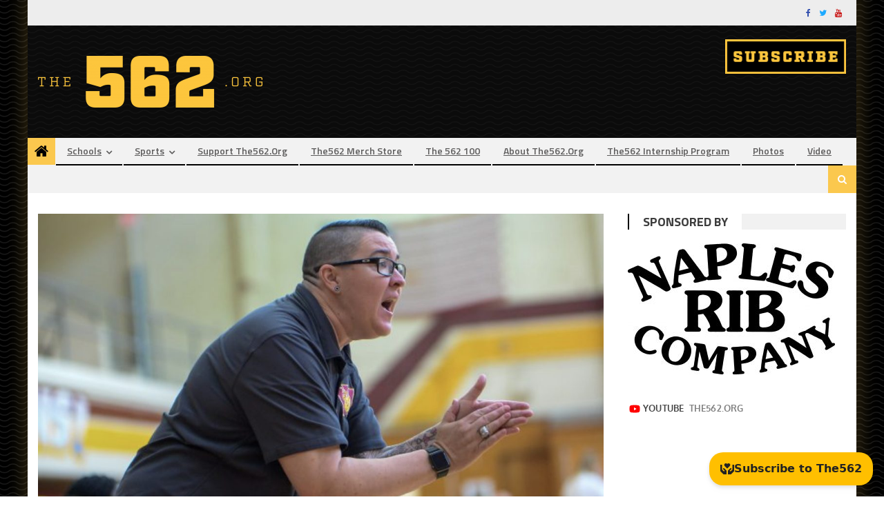

--- FILE ---
content_type: text/html; charset=utf-8
request_url: https://www.google.com/recaptcha/api2/anchor?ar=1&k=6LfHrSkUAAAAAPnKk5cT6JuKlKPzbwyTYuO8--Vr&co=aHR0cHM6Ly93d3cudGhlNTYyLm9yZzo0NDM.&hl=en&v=PoyoqOPhxBO7pBk68S4YbpHZ&size=invisible&anchor-ms=20000&execute-ms=30000&cb=h98c8sfm9eqk
body_size: 49485
content:
<!DOCTYPE HTML><html dir="ltr" lang="en"><head><meta http-equiv="Content-Type" content="text/html; charset=UTF-8">
<meta http-equiv="X-UA-Compatible" content="IE=edge">
<title>reCAPTCHA</title>
<style type="text/css">
/* cyrillic-ext */
@font-face {
  font-family: 'Roboto';
  font-style: normal;
  font-weight: 400;
  font-stretch: 100%;
  src: url(//fonts.gstatic.com/s/roboto/v48/KFO7CnqEu92Fr1ME7kSn66aGLdTylUAMa3GUBHMdazTgWw.woff2) format('woff2');
  unicode-range: U+0460-052F, U+1C80-1C8A, U+20B4, U+2DE0-2DFF, U+A640-A69F, U+FE2E-FE2F;
}
/* cyrillic */
@font-face {
  font-family: 'Roboto';
  font-style: normal;
  font-weight: 400;
  font-stretch: 100%;
  src: url(//fonts.gstatic.com/s/roboto/v48/KFO7CnqEu92Fr1ME7kSn66aGLdTylUAMa3iUBHMdazTgWw.woff2) format('woff2');
  unicode-range: U+0301, U+0400-045F, U+0490-0491, U+04B0-04B1, U+2116;
}
/* greek-ext */
@font-face {
  font-family: 'Roboto';
  font-style: normal;
  font-weight: 400;
  font-stretch: 100%;
  src: url(//fonts.gstatic.com/s/roboto/v48/KFO7CnqEu92Fr1ME7kSn66aGLdTylUAMa3CUBHMdazTgWw.woff2) format('woff2');
  unicode-range: U+1F00-1FFF;
}
/* greek */
@font-face {
  font-family: 'Roboto';
  font-style: normal;
  font-weight: 400;
  font-stretch: 100%;
  src: url(//fonts.gstatic.com/s/roboto/v48/KFO7CnqEu92Fr1ME7kSn66aGLdTylUAMa3-UBHMdazTgWw.woff2) format('woff2');
  unicode-range: U+0370-0377, U+037A-037F, U+0384-038A, U+038C, U+038E-03A1, U+03A3-03FF;
}
/* math */
@font-face {
  font-family: 'Roboto';
  font-style: normal;
  font-weight: 400;
  font-stretch: 100%;
  src: url(//fonts.gstatic.com/s/roboto/v48/KFO7CnqEu92Fr1ME7kSn66aGLdTylUAMawCUBHMdazTgWw.woff2) format('woff2');
  unicode-range: U+0302-0303, U+0305, U+0307-0308, U+0310, U+0312, U+0315, U+031A, U+0326-0327, U+032C, U+032F-0330, U+0332-0333, U+0338, U+033A, U+0346, U+034D, U+0391-03A1, U+03A3-03A9, U+03B1-03C9, U+03D1, U+03D5-03D6, U+03F0-03F1, U+03F4-03F5, U+2016-2017, U+2034-2038, U+203C, U+2040, U+2043, U+2047, U+2050, U+2057, U+205F, U+2070-2071, U+2074-208E, U+2090-209C, U+20D0-20DC, U+20E1, U+20E5-20EF, U+2100-2112, U+2114-2115, U+2117-2121, U+2123-214F, U+2190, U+2192, U+2194-21AE, U+21B0-21E5, U+21F1-21F2, U+21F4-2211, U+2213-2214, U+2216-22FF, U+2308-230B, U+2310, U+2319, U+231C-2321, U+2336-237A, U+237C, U+2395, U+239B-23B7, U+23D0, U+23DC-23E1, U+2474-2475, U+25AF, U+25B3, U+25B7, U+25BD, U+25C1, U+25CA, U+25CC, U+25FB, U+266D-266F, U+27C0-27FF, U+2900-2AFF, U+2B0E-2B11, U+2B30-2B4C, U+2BFE, U+3030, U+FF5B, U+FF5D, U+1D400-1D7FF, U+1EE00-1EEFF;
}
/* symbols */
@font-face {
  font-family: 'Roboto';
  font-style: normal;
  font-weight: 400;
  font-stretch: 100%;
  src: url(//fonts.gstatic.com/s/roboto/v48/KFO7CnqEu92Fr1ME7kSn66aGLdTylUAMaxKUBHMdazTgWw.woff2) format('woff2');
  unicode-range: U+0001-000C, U+000E-001F, U+007F-009F, U+20DD-20E0, U+20E2-20E4, U+2150-218F, U+2190, U+2192, U+2194-2199, U+21AF, U+21E6-21F0, U+21F3, U+2218-2219, U+2299, U+22C4-22C6, U+2300-243F, U+2440-244A, U+2460-24FF, U+25A0-27BF, U+2800-28FF, U+2921-2922, U+2981, U+29BF, U+29EB, U+2B00-2BFF, U+4DC0-4DFF, U+FFF9-FFFB, U+10140-1018E, U+10190-1019C, U+101A0, U+101D0-101FD, U+102E0-102FB, U+10E60-10E7E, U+1D2C0-1D2D3, U+1D2E0-1D37F, U+1F000-1F0FF, U+1F100-1F1AD, U+1F1E6-1F1FF, U+1F30D-1F30F, U+1F315, U+1F31C, U+1F31E, U+1F320-1F32C, U+1F336, U+1F378, U+1F37D, U+1F382, U+1F393-1F39F, U+1F3A7-1F3A8, U+1F3AC-1F3AF, U+1F3C2, U+1F3C4-1F3C6, U+1F3CA-1F3CE, U+1F3D4-1F3E0, U+1F3ED, U+1F3F1-1F3F3, U+1F3F5-1F3F7, U+1F408, U+1F415, U+1F41F, U+1F426, U+1F43F, U+1F441-1F442, U+1F444, U+1F446-1F449, U+1F44C-1F44E, U+1F453, U+1F46A, U+1F47D, U+1F4A3, U+1F4B0, U+1F4B3, U+1F4B9, U+1F4BB, U+1F4BF, U+1F4C8-1F4CB, U+1F4D6, U+1F4DA, U+1F4DF, U+1F4E3-1F4E6, U+1F4EA-1F4ED, U+1F4F7, U+1F4F9-1F4FB, U+1F4FD-1F4FE, U+1F503, U+1F507-1F50B, U+1F50D, U+1F512-1F513, U+1F53E-1F54A, U+1F54F-1F5FA, U+1F610, U+1F650-1F67F, U+1F687, U+1F68D, U+1F691, U+1F694, U+1F698, U+1F6AD, U+1F6B2, U+1F6B9-1F6BA, U+1F6BC, U+1F6C6-1F6CF, U+1F6D3-1F6D7, U+1F6E0-1F6EA, U+1F6F0-1F6F3, U+1F6F7-1F6FC, U+1F700-1F7FF, U+1F800-1F80B, U+1F810-1F847, U+1F850-1F859, U+1F860-1F887, U+1F890-1F8AD, U+1F8B0-1F8BB, U+1F8C0-1F8C1, U+1F900-1F90B, U+1F93B, U+1F946, U+1F984, U+1F996, U+1F9E9, U+1FA00-1FA6F, U+1FA70-1FA7C, U+1FA80-1FA89, U+1FA8F-1FAC6, U+1FACE-1FADC, U+1FADF-1FAE9, U+1FAF0-1FAF8, U+1FB00-1FBFF;
}
/* vietnamese */
@font-face {
  font-family: 'Roboto';
  font-style: normal;
  font-weight: 400;
  font-stretch: 100%;
  src: url(//fonts.gstatic.com/s/roboto/v48/KFO7CnqEu92Fr1ME7kSn66aGLdTylUAMa3OUBHMdazTgWw.woff2) format('woff2');
  unicode-range: U+0102-0103, U+0110-0111, U+0128-0129, U+0168-0169, U+01A0-01A1, U+01AF-01B0, U+0300-0301, U+0303-0304, U+0308-0309, U+0323, U+0329, U+1EA0-1EF9, U+20AB;
}
/* latin-ext */
@font-face {
  font-family: 'Roboto';
  font-style: normal;
  font-weight: 400;
  font-stretch: 100%;
  src: url(//fonts.gstatic.com/s/roboto/v48/KFO7CnqEu92Fr1ME7kSn66aGLdTylUAMa3KUBHMdazTgWw.woff2) format('woff2');
  unicode-range: U+0100-02BA, U+02BD-02C5, U+02C7-02CC, U+02CE-02D7, U+02DD-02FF, U+0304, U+0308, U+0329, U+1D00-1DBF, U+1E00-1E9F, U+1EF2-1EFF, U+2020, U+20A0-20AB, U+20AD-20C0, U+2113, U+2C60-2C7F, U+A720-A7FF;
}
/* latin */
@font-face {
  font-family: 'Roboto';
  font-style: normal;
  font-weight: 400;
  font-stretch: 100%;
  src: url(//fonts.gstatic.com/s/roboto/v48/KFO7CnqEu92Fr1ME7kSn66aGLdTylUAMa3yUBHMdazQ.woff2) format('woff2');
  unicode-range: U+0000-00FF, U+0131, U+0152-0153, U+02BB-02BC, U+02C6, U+02DA, U+02DC, U+0304, U+0308, U+0329, U+2000-206F, U+20AC, U+2122, U+2191, U+2193, U+2212, U+2215, U+FEFF, U+FFFD;
}
/* cyrillic-ext */
@font-face {
  font-family: 'Roboto';
  font-style: normal;
  font-weight: 500;
  font-stretch: 100%;
  src: url(//fonts.gstatic.com/s/roboto/v48/KFO7CnqEu92Fr1ME7kSn66aGLdTylUAMa3GUBHMdazTgWw.woff2) format('woff2');
  unicode-range: U+0460-052F, U+1C80-1C8A, U+20B4, U+2DE0-2DFF, U+A640-A69F, U+FE2E-FE2F;
}
/* cyrillic */
@font-face {
  font-family: 'Roboto';
  font-style: normal;
  font-weight: 500;
  font-stretch: 100%;
  src: url(//fonts.gstatic.com/s/roboto/v48/KFO7CnqEu92Fr1ME7kSn66aGLdTylUAMa3iUBHMdazTgWw.woff2) format('woff2');
  unicode-range: U+0301, U+0400-045F, U+0490-0491, U+04B0-04B1, U+2116;
}
/* greek-ext */
@font-face {
  font-family: 'Roboto';
  font-style: normal;
  font-weight: 500;
  font-stretch: 100%;
  src: url(//fonts.gstatic.com/s/roboto/v48/KFO7CnqEu92Fr1ME7kSn66aGLdTylUAMa3CUBHMdazTgWw.woff2) format('woff2');
  unicode-range: U+1F00-1FFF;
}
/* greek */
@font-face {
  font-family: 'Roboto';
  font-style: normal;
  font-weight: 500;
  font-stretch: 100%;
  src: url(//fonts.gstatic.com/s/roboto/v48/KFO7CnqEu92Fr1ME7kSn66aGLdTylUAMa3-UBHMdazTgWw.woff2) format('woff2');
  unicode-range: U+0370-0377, U+037A-037F, U+0384-038A, U+038C, U+038E-03A1, U+03A3-03FF;
}
/* math */
@font-face {
  font-family: 'Roboto';
  font-style: normal;
  font-weight: 500;
  font-stretch: 100%;
  src: url(//fonts.gstatic.com/s/roboto/v48/KFO7CnqEu92Fr1ME7kSn66aGLdTylUAMawCUBHMdazTgWw.woff2) format('woff2');
  unicode-range: U+0302-0303, U+0305, U+0307-0308, U+0310, U+0312, U+0315, U+031A, U+0326-0327, U+032C, U+032F-0330, U+0332-0333, U+0338, U+033A, U+0346, U+034D, U+0391-03A1, U+03A3-03A9, U+03B1-03C9, U+03D1, U+03D5-03D6, U+03F0-03F1, U+03F4-03F5, U+2016-2017, U+2034-2038, U+203C, U+2040, U+2043, U+2047, U+2050, U+2057, U+205F, U+2070-2071, U+2074-208E, U+2090-209C, U+20D0-20DC, U+20E1, U+20E5-20EF, U+2100-2112, U+2114-2115, U+2117-2121, U+2123-214F, U+2190, U+2192, U+2194-21AE, U+21B0-21E5, U+21F1-21F2, U+21F4-2211, U+2213-2214, U+2216-22FF, U+2308-230B, U+2310, U+2319, U+231C-2321, U+2336-237A, U+237C, U+2395, U+239B-23B7, U+23D0, U+23DC-23E1, U+2474-2475, U+25AF, U+25B3, U+25B7, U+25BD, U+25C1, U+25CA, U+25CC, U+25FB, U+266D-266F, U+27C0-27FF, U+2900-2AFF, U+2B0E-2B11, U+2B30-2B4C, U+2BFE, U+3030, U+FF5B, U+FF5D, U+1D400-1D7FF, U+1EE00-1EEFF;
}
/* symbols */
@font-face {
  font-family: 'Roboto';
  font-style: normal;
  font-weight: 500;
  font-stretch: 100%;
  src: url(//fonts.gstatic.com/s/roboto/v48/KFO7CnqEu92Fr1ME7kSn66aGLdTylUAMaxKUBHMdazTgWw.woff2) format('woff2');
  unicode-range: U+0001-000C, U+000E-001F, U+007F-009F, U+20DD-20E0, U+20E2-20E4, U+2150-218F, U+2190, U+2192, U+2194-2199, U+21AF, U+21E6-21F0, U+21F3, U+2218-2219, U+2299, U+22C4-22C6, U+2300-243F, U+2440-244A, U+2460-24FF, U+25A0-27BF, U+2800-28FF, U+2921-2922, U+2981, U+29BF, U+29EB, U+2B00-2BFF, U+4DC0-4DFF, U+FFF9-FFFB, U+10140-1018E, U+10190-1019C, U+101A0, U+101D0-101FD, U+102E0-102FB, U+10E60-10E7E, U+1D2C0-1D2D3, U+1D2E0-1D37F, U+1F000-1F0FF, U+1F100-1F1AD, U+1F1E6-1F1FF, U+1F30D-1F30F, U+1F315, U+1F31C, U+1F31E, U+1F320-1F32C, U+1F336, U+1F378, U+1F37D, U+1F382, U+1F393-1F39F, U+1F3A7-1F3A8, U+1F3AC-1F3AF, U+1F3C2, U+1F3C4-1F3C6, U+1F3CA-1F3CE, U+1F3D4-1F3E0, U+1F3ED, U+1F3F1-1F3F3, U+1F3F5-1F3F7, U+1F408, U+1F415, U+1F41F, U+1F426, U+1F43F, U+1F441-1F442, U+1F444, U+1F446-1F449, U+1F44C-1F44E, U+1F453, U+1F46A, U+1F47D, U+1F4A3, U+1F4B0, U+1F4B3, U+1F4B9, U+1F4BB, U+1F4BF, U+1F4C8-1F4CB, U+1F4D6, U+1F4DA, U+1F4DF, U+1F4E3-1F4E6, U+1F4EA-1F4ED, U+1F4F7, U+1F4F9-1F4FB, U+1F4FD-1F4FE, U+1F503, U+1F507-1F50B, U+1F50D, U+1F512-1F513, U+1F53E-1F54A, U+1F54F-1F5FA, U+1F610, U+1F650-1F67F, U+1F687, U+1F68D, U+1F691, U+1F694, U+1F698, U+1F6AD, U+1F6B2, U+1F6B9-1F6BA, U+1F6BC, U+1F6C6-1F6CF, U+1F6D3-1F6D7, U+1F6E0-1F6EA, U+1F6F0-1F6F3, U+1F6F7-1F6FC, U+1F700-1F7FF, U+1F800-1F80B, U+1F810-1F847, U+1F850-1F859, U+1F860-1F887, U+1F890-1F8AD, U+1F8B0-1F8BB, U+1F8C0-1F8C1, U+1F900-1F90B, U+1F93B, U+1F946, U+1F984, U+1F996, U+1F9E9, U+1FA00-1FA6F, U+1FA70-1FA7C, U+1FA80-1FA89, U+1FA8F-1FAC6, U+1FACE-1FADC, U+1FADF-1FAE9, U+1FAF0-1FAF8, U+1FB00-1FBFF;
}
/* vietnamese */
@font-face {
  font-family: 'Roboto';
  font-style: normal;
  font-weight: 500;
  font-stretch: 100%;
  src: url(//fonts.gstatic.com/s/roboto/v48/KFO7CnqEu92Fr1ME7kSn66aGLdTylUAMa3OUBHMdazTgWw.woff2) format('woff2');
  unicode-range: U+0102-0103, U+0110-0111, U+0128-0129, U+0168-0169, U+01A0-01A1, U+01AF-01B0, U+0300-0301, U+0303-0304, U+0308-0309, U+0323, U+0329, U+1EA0-1EF9, U+20AB;
}
/* latin-ext */
@font-face {
  font-family: 'Roboto';
  font-style: normal;
  font-weight: 500;
  font-stretch: 100%;
  src: url(//fonts.gstatic.com/s/roboto/v48/KFO7CnqEu92Fr1ME7kSn66aGLdTylUAMa3KUBHMdazTgWw.woff2) format('woff2');
  unicode-range: U+0100-02BA, U+02BD-02C5, U+02C7-02CC, U+02CE-02D7, U+02DD-02FF, U+0304, U+0308, U+0329, U+1D00-1DBF, U+1E00-1E9F, U+1EF2-1EFF, U+2020, U+20A0-20AB, U+20AD-20C0, U+2113, U+2C60-2C7F, U+A720-A7FF;
}
/* latin */
@font-face {
  font-family: 'Roboto';
  font-style: normal;
  font-weight: 500;
  font-stretch: 100%;
  src: url(//fonts.gstatic.com/s/roboto/v48/KFO7CnqEu92Fr1ME7kSn66aGLdTylUAMa3yUBHMdazQ.woff2) format('woff2');
  unicode-range: U+0000-00FF, U+0131, U+0152-0153, U+02BB-02BC, U+02C6, U+02DA, U+02DC, U+0304, U+0308, U+0329, U+2000-206F, U+20AC, U+2122, U+2191, U+2193, U+2212, U+2215, U+FEFF, U+FFFD;
}
/* cyrillic-ext */
@font-face {
  font-family: 'Roboto';
  font-style: normal;
  font-weight: 900;
  font-stretch: 100%;
  src: url(//fonts.gstatic.com/s/roboto/v48/KFO7CnqEu92Fr1ME7kSn66aGLdTylUAMa3GUBHMdazTgWw.woff2) format('woff2');
  unicode-range: U+0460-052F, U+1C80-1C8A, U+20B4, U+2DE0-2DFF, U+A640-A69F, U+FE2E-FE2F;
}
/* cyrillic */
@font-face {
  font-family: 'Roboto';
  font-style: normal;
  font-weight: 900;
  font-stretch: 100%;
  src: url(//fonts.gstatic.com/s/roboto/v48/KFO7CnqEu92Fr1ME7kSn66aGLdTylUAMa3iUBHMdazTgWw.woff2) format('woff2');
  unicode-range: U+0301, U+0400-045F, U+0490-0491, U+04B0-04B1, U+2116;
}
/* greek-ext */
@font-face {
  font-family: 'Roboto';
  font-style: normal;
  font-weight: 900;
  font-stretch: 100%;
  src: url(//fonts.gstatic.com/s/roboto/v48/KFO7CnqEu92Fr1ME7kSn66aGLdTylUAMa3CUBHMdazTgWw.woff2) format('woff2');
  unicode-range: U+1F00-1FFF;
}
/* greek */
@font-face {
  font-family: 'Roboto';
  font-style: normal;
  font-weight: 900;
  font-stretch: 100%;
  src: url(//fonts.gstatic.com/s/roboto/v48/KFO7CnqEu92Fr1ME7kSn66aGLdTylUAMa3-UBHMdazTgWw.woff2) format('woff2');
  unicode-range: U+0370-0377, U+037A-037F, U+0384-038A, U+038C, U+038E-03A1, U+03A3-03FF;
}
/* math */
@font-face {
  font-family: 'Roboto';
  font-style: normal;
  font-weight: 900;
  font-stretch: 100%;
  src: url(//fonts.gstatic.com/s/roboto/v48/KFO7CnqEu92Fr1ME7kSn66aGLdTylUAMawCUBHMdazTgWw.woff2) format('woff2');
  unicode-range: U+0302-0303, U+0305, U+0307-0308, U+0310, U+0312, U+0315, U+031A, U+0326-0327, U+032C, U+032F-0330, U+0332-0333, U+0338, U+033A, U+0346, U+034D, U+0391-03A1, U+03A3-03A9, U+03B1-03C9, U+03D1, U+03D5-03D6, U+03F0-03F1, U+03F4-03F5, U+2016-2017, U+2034-2038, U+203C, U+2040, U+2043, U+2047, U+2050, U+2057, U+205F, U+2070-2071, U+2074-208E, U+2090-209C, U+20D0-20DC, U+20E1, U+20E5-20EF, U+2100-2112, U+2114-2115, U+2117-2121, U+2123-214F, U+2190, U+2192, U+2194-21AE, U+21B0-21E5, U+21F1-21F2, U+21F4-2211, U+2213-2214, U+2216-22FF, U+2308-230B, U+2310, U+2319, U+231C-2321, U+2336-237A, U+237C, U+2395, U+239B-23B7, U+23D0, U+23DC-23E1, U+2474-2475, U+25AF, U+25B3, U+25B7, U+25BD, U+25C1, U+25CA, U+25CC, U+25FB, U+266D-266F, U+27C0-27FF, U+2900-2AFF, U+2B0E-2B11, U+2B30-2B4C, U+2BFE, U+3030, U+FF5B, U+FF5D, U+1D400-1D7FF, U+1EE00-1EEFF;
}
/* symbols */
@font-face {
  font-family: 'Roboto';
  font-style: normal;
  font-weight: 900;
  font-stretch: 100%;
  src: url(//fonts.gstatic.com/s/roboto/v48/KFO7CnqEu92Fr1ME7kSn66aGLdTylUAMaxKUBHMdazTgWw.woff2) format('woff2');
  unicode-range: U+0001-000C, U+000E-001F, U+007F-009F, U+20DD-20E0, U+20E2-20E4, U+2150-218F, U+2190, U+2192, U+2194-2199, U+21AF, U+21E6-21F0, U+21F3, U+2218-2219, U+2299, U+22C4-22C6, U+2300-243F, U+2440-244A, U+2460-24FF, U+25A0-27BF, U+2800-28FF, U+2921-2922, U+2981, U+29BF, U+29EB, U+2B00-2BFF, U+4DC0-4DFF, U+FFF9-FFFB, U+10140-1018E, U+10190-1019C, U+101A0, U+101D0-101FD, U+102E0-102FB, U+10E60-10E7E, U+1D2C0-1D2D3, U+1D2E0-1D37F, U+1F000-1F0FF, U+1F100-1F1AD, U+1F1E6-1F1FF, U+1F30D-1F30F, U+1F315, U+1F31C, U+1F31E, U+1F320-1F32C, U+1F336, U+1F378, U+1F37D, U+1F382, U+1F393-1F39F, U+1F3A7-1F3A8, U+1F3AC-1F3AF, U+1F3C2, U+1F3C4-1F3C6, U+1F3CA-1F3CE, U+1F3D4-1F3E0, U+1F3ED, U+1F3F1-1F3F3, U+1F3F5-1F3F7, U+1F408, U+1F415, U+1F41F, U+1F426, U+1F43F, U+1F441-1F442, U+1F444, U+1F446-1F449, U+1F44C-1F44E, U+1F453, U+1F46A, U+1F47D, U+1F4A3, U+1F4B0, U+1F4B3, U+1F4B9, U+1F4BB, U+1F4BF, U+1F4C8-1F4CB, U+1F4D6, U+1F4DA, U+1F4DF, U+1F4E3-1F4E6, U+1F4EA-1F4ED, U+1F4F7, U+1F4F9-1F4FB, U+1F4FD-1F4FE, U+1F503, U+1F507-1F50B, U+1F50D, U+1F512-1F513, U+1F53E-1F54A, U+1F54F-1F5FA, U+1F610, U+1F650-1F67F, U+1F687, U+1F68D, U+1F691, U+1F694, U+1F698, U+1F6AD, U+1F6B2, U+1F6B9-1F6BA, U+1F6BC, U+1F6C6-1F6CF, U+1F6D3-1F6D7, U+1F6E0-1F6EA, U+1F6F0-1F6F3, U+1F6F7-1F6FC, U+1F700-1F7FF, U+1F800-1F80B, U+1F810-1F847, U+1F850-1F859, U+1F860-1F887, U+1F890-1F8AD, U+1F8B0-1F8BB, U+1F8C0-1F8C1, U+1F900-1F90B, U+1F93B, U+1F946, U+1F984, U+1F996, U+1F9E9, U+1FA00-1FA6F, U+1FA70-1FA7C, U+1FA80-1FA89, U+1FA8F-1FAC6, U+1FACE-1FADC, U+1FADF-1FAE9, U+1FAF0-1FAF8, U+1FB00-1FBFF;
}
/* vietnamese */
@font-face {
  font-family: 'Roboto';
  font-style: normal;
  font-weight: 900;
  font-stretch: 100%;
  src: url(//fonts.gstatic.com/s/roboto/v48/KFO7CnqEu92Fr1ME7kSn66aGLdTylUAMa3OUBHMdazTgWw.woff2) format('woff2');
  unicode-range: U+0102-0103, U+0110-0111, U+0128-0129, U+0168-0169, U+01A0-01A1, U+01AF-01B0, U+0300-0301, U+0303-0304, U+0308-0309, U+0323, U+0329, U+1EA0-1EF9, U+20AB;
}
/* latin-ext */
@font-face {
  font-family: 'Roboto';
  font-style: normal;
  font-weight: 900;
  font-stretch: 100%;
  src: url(//fonts.gstatic.com/s/roboto/v48/KFO7CnqEu92Fr1ME7kSn66aGLdTylUAMa3KUBHMdazTgWw.woff2) format('woff2');
  unicode-range: U+0100-02BA, U+02BD-02C5, U+02C7-02CC, U+02CE-02D7, U+02DD-02FF, U+0304, U+0308, U+0329, U+1D00-1DBF, U+1E00-1E9F, U+1EF2-1EFF, U+2020, U+20A0-20AB, U+20AD-20C0, U+2113, U+2C60-2C7F, U+A720-A7FF;
}
/* latin */
@font-face {
  font-family: 'Roboto';
  font-style: normal;
  font-weight: 900;
  font-stretch: 100%;
  src: url(//fonts.gstatic.com/s/roboto/v48/KFO7CnqEu92Fr1ME7kSn66aGLdTylUAMa3yUBHMdazQ.woff2) format('woff2');
  unicode-range: U+0000-00FF, U+0131, U+0152-0153, U+02BB-02BC, U+02C6, U+02DA, U+02DC, U+0304, U+0308, U+0329, U+2000-206F, U+20AC, U+2122, U+2191, U+2193, U+2212, U+2215, U+FEFF, U+FFFD;
}

</style>
<link rel="stylesheet" type="text/css" href="https://www.gstatic.com/recaptcha/releases/PoyoqOPhxBO7pBk68S4YbpHZ/styles__ltr.css">
<script nonce="MwTMc8gyFCLmKHQXFYR4WQ" type="text/javascript">window['__recaptcha_api'] = 'https://www.google.com/recaptcha/api2/';</script>
<script type="text/javascript" src="https://www.gstatic.com/recaptcha/releases/PoyoqOPhxBO7pBk68S4YbpHZ/recaptcha__en.js" nonce="MwTMc8gyFCLmKHQXFYR4WQ">
      
    </script></head>
<body><div id="rc-anchor-alert" class="rc-anchor-alert"></div>
<input type="hidden" id="recaptcha-token" value="[base64]">
<script type="text/javascript" nonce="MwTMc8gyFCLmKHQXFYR4WQ">
      recaptcha.anchor.Main.init("[\x22ainput\x22,[\x22bgdata\x22,\x22\x22,\[base64]/[base64]/MjU1Ong/[base64]/[base64]/[base64]/[base64]/[base64]/[base64]/[base64]/[base64]/[base64]/[base64]/[base64]/[base64]/[base64]/[base64]/[base64]\\u003d\x22,\[base64]\x22,\[base64]/[base64]/DvcOxX8Onw5TDuRfClcO1wpkGGsO/LQ7CksOhK1xgHcOhw57CmQzDsMOgBE4vwpnDumbCisO8wrzDq8OFfxbDh8KQwoTCvHvCsFwcw6rDjsK5wroyw54uwqzCrsKZwoLDrVfDvMKTwpnDn39rwqhpw4Urw5nDusKjasKBw58SMsOMX8KQaA/CjMKiwpATw7fCthfCmDoGSAzCnhQLwoLDgBkRdyfCowTCp8ODdsKRwo8aRxzDh8KnEXg5w6DCkMOew4TCtMKEVMOwwpFNHFvCucOobmMyw7jCrl7ChcKyw4jDvWzDr1XCg8KhcHdyO8Kww6weBkfDs8K6wr4ZMGDCvsK5eMKQDiMIDsK/[base64]/woMlw57DusK+K8KJwrLDkE/CgMOMNMOew7Bzw5ENw7QCbExQdhvDsBJ8YsKkwpdSdjzDgcOtYk91w5lhQcOqEsO0ZyUew7MxJsOMw5bClsKgZw/Cg8OnGmwzw7IqQy14dsK+wqLCt3BjPMOew7bCrMKVwp3DghXChcOdw5/[base64]/DvMOAwrtzDMOoEcO0L8O/TcKjwoUBw6QtAcOyw5Qbwo/[base64]/[base64]/CpsKFXnnCssKow7ZBRiwfwpgAEMK/MsKHCMKXwogUwp/ChsODw7B5S8KlwrvDmSAiwrPDp8OOXMOwwowIbsOJT8KdA8OuVcOMwp3DrkzDkcO/B8KRUUbClivChwsgwo9Twp3DlUjCri3CqMK/UsKuMzPDq8KkesK+fMKPECDClMKswrDDhnVGIcO5O8KKw7vDszPDvcO+wpXCo8K5SMKNw5vCkMOUw4PDihAwOsKjWcO2IC00esOOaQjDsRDDp8KqcsKzRMKbwo3CosKKChHCvsK+wprClDlpw5PCvWIgZsOmbRhQwrvDvgPDl8K8w5vCj8OAw5AKA8Opwp/[base64]/CkQ/CqX4VJ0LDqcK1wrw+wqPCjwfCu8KmwrsPw7hWGHHCjnlfw5TCi8KlDcOxw6orw48MfMOlfC0yw6DCoF3DtsO7w6t2ZEYhUH3ClkDCtRQpwrvDojfCq8OKcH/CpcKwS3jCrcOYDh5vw4fDvsOzwoPCusOhZHUhTMKhw6BpL0tSwpg7AsK7VsK5w4ReTMK1Ij0qXMO1GMK8w5/CoMOxw6gCSMOJCjnCgMODJTDCtsKYw7TChF/[base64]/wowDw5XDpDrCn1jDn8KgW8KjwpVNUBt6W8O4fsOWRDhnWnlAJMOEGMKxCMKPw6ZbCR5MwqzCgcOeecObMcOiwrDCsMKdw6LCsHXDkXwdLsKnA8KHb8KiEcOnI8OYw68gwroKwrfCmMKwOgVIdcO6wonCrnzCuEJjMcOsLHskVRHDo2oxJWnDrCfDrMOAw5/CskxBwqTDuGYBTApaT8O8wpsWw5Baw6EBPmnCqFMywpJZORnCpRTDkQDDqsOjw4LCvC1rIcOvwo/DhMO1HF8TSmFhwpI3WsO+woLCmEJ9wo4lcBcVw7NRw4HCgiYFYyoLwohjacK2JsKXwpvDj8K1w6Vnw67CojDCpMOyw4olfMKqwqRowrp7KGF/[base64]/[base64]/wrROwpw2U8Kfw7dmwrHDpcKLwr0wbXDCm27DtMKsS2bDr8OYImXDjMOcwpwzImgJFVt/[base64]/Kmx1woXDvVHDgE/CvAvDpEjCiTHCgFIEeh7CrG3DtXd9RsObwr4twq0qwrU3woMWw794ZcO8D2bDkk93B8K0w4sTVxtpwodfFcKIw5p0w4zCqsK8wpRhEMKPwo8wEMKPwo/DnsKaw4DChB9HwrPCjD4cFcKnK8OyGsKew4Mfwqolw6Ylem/CpMOQUlbCg8K0HnJWw4DDhAsKYw/[base64]/ClArDpUhowqjCgcO6w4DCk8OAw4lNLMOxWF40XcKYTVJZby16w4XDsS49wpVRwoljw4rDnBpvwqPConQUwptuwqddRifDkMKzwoN/[base64]/Z8KFw7xsw50Dw5vCrl9vw53Dn8K1w4nCpsOtLmIsIsOHPjrDl0DDsQFlwprCs8KuwqbDoh7DmcK1PwjDvcKNwqPDqcOMRSPCsXTCv30awonDicKSZMKvbsKCw6d9wqLDg8KpwoMGw7jCi8Kvw5rCmhrDnVxPdMOdwqg8Ai3CosK/w5XCq8OBwozCmgrChMKCwoXCnk3CvMKtw57CusK4wrB/FwAWBsOKwqU7wrBMLcO0J20rf8KHCW3CmcKUAcKBwpnCmD/DuytGSzhNwofDl3YkVFXCrsKVaibDnsOIw6p3OCzCgTfDiMKlw7MYw7rCtMOLYgPDtcKAw7kIasKLwpDDrMKlFiwgWl7Dg2hKwrhaO8KeBMK+wqNqwqo5w7nDtsOlHMOuw7Nuw5HDjsOswro/w5bCt1zDusOQOwFzwrbCjmgwMsK2aMOOwoPCisOmw7vDsWHCo8KwQEYSw73DonHChmfDq3zDtcKgw4R3worCp8K0w759WmsQIsO6E1ABwpLDtgR/O0ZkXsO2BMKtw4rDpD8Rwq7DtQ99w4HDlcOWwpl1wofCtkzCo0zCssOtbcK1M8KVw5Y4wqYxwonCkcO+Q3hNeTHCqcKdw4ZBw73CoVoTw7B4McKowqXDhMKLFcK0wqjDicKSw7ASw5gqH1F4wpRBIhTCkGPDncOlSUzCj0rDqx5DJMOTwqHDsGYxwrnCk8KkA2B/w7/Cs8OHeMKQDQ7DugXCjjpWwpUXTCPCmsOnw6QRfFzDhSDDp8OiG3vDt8KyJjJ+K8KXKzZewpvDosOmamMTw7hxSScXw7w3BBfCgcK8wr8MZMO8w5vCiMOcHQvCicK/w7LDrBvDqsOPw5w7wo4XI2zCssKIBMObGRrCmcKOHUzDicOgwoZZfwQqw4wJEkVVecOkwq9Twq/[base64]/wrwUwpFNw7wWw5Fbwq/DusKDw5zDlsKcTB9zMhNiM0R4wolbw6jCr8Obw7/CmGfCkMOrcBk8wowPBhg4w5lyUEzDognChXwCwpYgwqgTwrtkwpg7wp7DrlRzS8OFw73DqhxgwqnChXDDk8KXXMKlw5vDlsK2wqDDnsOfw4rDmRbCmnNKw7DChlZ9E8Ohw7I5wovCpg7Cs8KpWcORwprDicO2fMKswol1Si/DhsOHGgpcPHZ6EVNALVvDjsKefnYDwr5SwrMOOApkwp3CocKZR1VUQcKOA1xieyk7bsOjYcOlKcKuHsKnwpUlw5JTwpsOwrkxw5RjZA4dX3cowrQPISzDkMKAwrZqwpXClC3DhTnDjsKbw63Cmi/Dj8OCbsKYwq0vwrHCmWxgLQg9IsKnNAYwDcOKW8KgPFzDmBjCmsKZZ0xIwqRNw6oEw6HCmMOARF1ITcOIw4/Dhi/Dhg3Cm8KAwpzCsBd3Vi5xwqdywqPDokbDvlvDsjkVwq/Cr0TDmX3Cqy7Do8OHw6Mkw4VeIWTDpMKBwow9wrd9TcO0wr3Co8KxwrDCvjsHw4XCusK8fcOvwrfDisOyw45tw6jCqMKJw6AiwovCtMOEw7Ntw53CrGwTwo/CscKOw6gkw58Ew7AgA8ODYTbDtkjDrMKPwqQlwpXDt8ObfW/ClMKcwr/Ctl1GJMOZw41jw6vDtcK9ScK3B2DCvizCuCDDqGE8EMOQeg/[base64]/woEPGQUbwqwpNcOKw53DmmPDqnvCvybCnMOYw4pqwo/DscKZwr/Cij5sf8O/wqjDpMKQwr8dA23DqMOXwp8ZAcKsw7/CjcOVw6nDscKgw4nDsxXDmcKhwpJiwq5Dw4AFE8O7eMKkwotCJ8Kzw5jCrcOOwrQTdzZoJj7DhhbDpmnDh2HCqHkyEsKyVsOYGMKOQzAIwokKCmDClA3CmcOCKsKuw7jCtUVHwrhNAMOSGMKYw4dSU8KGeMKMIjVLw7x3eWJkesOQw4fDqw/[base64]/[base64]/QsKYcMKAwobCplIdHzDCgyHCgx/CjMOjworDi8Opw5NuwpRXexvDkBXCuErDgj7DsMOCwoYpHMKvwr1nZ8KJFcO+BMOEw4TChcK/[base64]/[base64]/w5QbX3vCvMO3MsOzwrvCq8Kkw5TDk27CqMKZFArDiFHCmkzDjT8wBsKHwoPDoxLCpHsVYwnDrxc/[base64]/B8Oaw6LCusOnwrBQPBxxXlnDghrDrDjCsMOdwoYvQsO/w5vDuU0UYGDDphjCm8K9w6/Co29EwrDCiMKHNsOOcxh7w4zCkj4awo5ME8OzwqrCtC7Cr8KAwrocB8O6w4/[base64]/CjAg2w5BUw7BAw7bDmhV8JApMFcKmV8KSH8KqYGUhdsOLwo7Ci8Oaw7Y/JcK6EcK1w7zDicOrDMO/w4/DkmNVW8KZcUQOWsK0w45IOXTDnsKkw71aaVVnwpdiV8OHwqAbbcKtwqnDkns/eXwRw4kYwqouEnUTd8OGWMK+Bg/Do8OgwqfCtQJ7I8KFcH4kwpPCgMKfIsKkZMKqwp1sworCnkEEwrUXaE7DhEsAw5kPP1vCrMOiMQYjO2LDm8K9VArCimbCvhJ/AS5UwpfCpnrDh0sOwrXChxdrwrYGwpZrWcKxw6M6FUjDi8Oew4FcDV0qNsOXw6fDqEcyL3/DthjCscONwrFPwqPDvBfDisKUUsOFw7DDgcOUw5F9wpoDw7nDscKZwpNQwrM3wqPDtcOuZsK6fMKcT0k9d8O8w4PCmcOAKcK8w7XCul7DjcK9UAXDvMOYGD86wpV7Z8OrYsO1IsOYGsKKwr/Csw4ZwrR7w4hIwrB5w6vCoMKUwpjDrEHCi33DnGUNRsKZVMKFwoFjw5fCmgHDhMO4dMOBw6AkanMYw6w1w7YLNsKxw50XOh4Twr/Cog0KR8O9CnrDgzwowpUUe3TDmMONacKVw7PClVFMw6TCu8KwKj/Ch3QNw6Q+R8ODBsOwTlZYBsKYwoPDn8KJEF9WZRZiwpHCkCHCpErDusOGczkFG8KRW8OcwpVYCsOAw77CuCbDuBXClBbCoX1awpdEcF9Uw4zCsMKvTDLDhcOow6TClT5swosIw7rDgF/Cs8KvVsKEwpLDhcOcw67DjmLCgsOvw7tnRFvDv8OQw4DDjjZ9wo9PJwfCmSFwacKTwpHDnlMBw5d0CwzDicO8Kj9ccWtbw4vCqsOQBh3DsyMgwoMgw6PDi8ObesKML8K/w5JuwrJuCsK4wrTCkMKZSBHCh3LDqxt0wrPClSV2NsK4ThFPPkl9woLCuMKpF1NsXFXCgMKzwoB1w77DkcOjY8O1SMKtw6zCojtEOXvCtSAYwoorw4bDtsOGXDdXwp7CtmVNwrvCgMOOEcOXc8KlHiZiw6vCiRrCjFjCsFVoV8KSw4xpZgk3wppSJA7CnBRQVsKywq/Clz14w5HDjn3CucKawr7DlmrCoMO0LsKFwqjDoGnDkMO8wqrCvnrCpRlywpgQwpk0AgjCpsKkw5DCp8O2C8KBRDfCt8OWYhg3w5sfHxjDnx3CvQkQHMOGd3HDhGfCl8KbwrjCo8Kfd0g9wp/DnsK6wo45w5Ysw7vDgBXCucOmw6R8w4pFw4lOwoRWFMOpEQ7DksKhwq/DnsOoGsKGw5jDiz4RbsOAS3PCpVlcXcKvCsOMw5R/[base64]/w4PDjcKcwpVpD8KMw4YdwpkawqsYSiBgMsOxw6ppwrHDmQHDrcKRKzbCiAvDjMKlw4dDQ2JKPVnCn8ORWMOkZcKeSsKfw5InwrrCscOeJMOTw4NAAsKIR3bDkDIaw77Cr8O7wpoUw5DChcO7wrEBcMOdYcKyHcKSTcOCPzHDgC5Pw5N8woTDr31dwq/ChcO6woXDrg0eSsOFw5kZEB4Cw79ew45+D8K8b8K7w7fDsQgRRsKSKWvCkF43w7R3Z1HCgMKhwokPwozCvcOTI2QTwqR+KwRTwpd9JcOewrVCWMOwwq/CgG1pwr/DrsOXw7sdShZvH8O5UWR5wpkzPMKWwpPDoMKtw4o/w7fDjGEqwr1owrdvfSwqNsOfMmHDhnHCrMOjw4BSw4Rtw4gCZVZ5CcKjACjCgMKcRMOSD3hKYxXDknBWwqXDr3heCMKuw79GwqZRw61owpJYV2B4R8OZa8Ogw4pQwql9w5LDhcOgFsK1wqtBNTAocsKFw6dXUhceRCY/wo/CnMOlTMK6HcOoTSrCmXvDpsOlOcK3anNVw67Cq8ODAcOYw4c7d8Kyfl3CtsOBwoDCknfCgWsGw73CtMKNw4F7cg41I8KeCy/CvifCiVUzwpvDosOTw7bDgFvDmwxTOB1GZcKQwrkNG8Obw4VxwqJWO8KvwrzDhsO9w7pxw5bCgShkJDHDusOFw6xfa8Khw5rDhsKnw6zCmDAXwow7Tzt/H28UwpgpwpxTw60FZcKVM8K9w6TDrHpCOsOBw4bCiMOhHmwKw4jCoW3CsRfDnS/CqcOOdSNrAMO9dMOFw71Hw4DCp3fCr8Omw6nCmsOaw5IOIm1EbMKXdSLCiMK7Aic9w6A2wq/[base64]/Cg8KOw4zDnsKiZsOvw48wwqTCjcKewrd+G8OEwr7Cg8KkGsK6Ji7DssOyXAfDkXc8KMKBwqrDhsOJVcKnNsKswpjCrWnDmTjDkEDCqSzClcO8IhQTw6xww43CusKkA1/[base64]/[base64]/wr0YwodSwqVJw4QoJsO0VsOhwrN6woUuZG7CmlN6PMO/woDDoTRewroLwq/DjsOcD8K6DcOeXkQuwrRgwpHCn8OCVMKXOkdeCsO3FhDDj0zDh2HDh8KIRMOAw5wJHMOsw5fCo2RPwq3CpMOUe8K/[base64]/IMKKB8ODFWbDlcOUZwMQasOzbnxsBD3Ck8Oqw6zDnG/DicOWw44aw7owwoYMwrANQGrCjMOxK8K6IsKnD8KEGsO6w6EGw6kFUz4DV38Hw5nDiEnDn2dTw7vCjMO3a35ZOwnDtcKWNwt0HcKWAgLDtMKkNwU1wrhFwq/CscKbU1fCr27Dl8KAwoTCjMK8NTnCqU3Cq0fCp8O9FnbChAQJDD3CmgtDw6LDiMOrfRPDhRoEw6DCjMKgw4fDl8K1al5sYU00PcKHwrcmH8KpQ2hVwqE9woDCt2/[base64]/Dg8O9wpjCv00IRcKiOMK9dsOPVH0QGcOzN8KOwqIqw4/CrjlSMRLDjmcnKcKRBHJyPkoEG2oLKT/ClWnDuEjDugVawrgrw4hbVcKkKVwpd8KBw5DCoMODw4rCsHpww5ZBQsKrWsOdTVPDmE1fw7dbFG3DtB/[base64]/[base64]/w7DCs8OWYBXCgwbCjMOXF8Krw59UWnTCknzDokgyIsO7w61tb8KLMgPCo1/DtwBuw7VVDxzDpcK3wr4ewqbDkE/Dvmd2KlhRacKwSyZZwrRPacKFw4FywocKZhElwp9Tw5TDicKbKMO9w4vDpTPDjB9/GV/Dj8OzMW50wojDrhfDiMOVwqo2SjXDjsOPP2DCl8OVFW8HXcOobsOgw4B0Rl7DhMOyw6/DtwLCvcOoasKCcsO8TsK6RnQ7NsKTw7fDqUVtw54dLgzCqBLDvjPCpcOHOQQAw7PDiMOBwrHCqMODwrg5wqo6w4kdw7JCwqEDw5nDvsKyw6hpwpRHMFvChcKCwqwrwpRHw7kbLMOgD8Ogw6HCmsOSwrIrLVDDjMOrw5/CuCbDtMKJw7rCkcOGwpc5Y8OFS8K2dMOyXMKxwrcCbcORVzxfw5rDtwQww4Z3w7bDlRvDlcOQXcOTRQjDqsKew5LDughYwq8iNBgGw7UZRMKcYsODw5lNMgF6wph3ORnCpUZiacO6QhA+UMKSw4zCqidyYsK5CMKxQsO5dSLDlVTCncO0wo/ChsKowo3DhcO9VcKjwpkbCsKJw5Y/[base64]/[base64]/[base64]/Cj39gwpvCninCtcOXwozDvQPDk8KZwqdYw7ddw4gsw4gIHQvCskjDu1wxw7XCnj9QJ8ObwroYwrJnF8Kjw4DCi8OJBsKVwovDoA/CtibCg2zDusKTLTcOwotuA1ZewqbDmlI9AgnCv8KkFsKFFU/[base64]/wqzCoT5nwrQ2KzUuL0BBw64lSV91Yn0LV3PCmhRTw6/DkCDCvMKFwonCo2NABUUkw5DDo3rCu8OQw6Jow5R4w5HDj8KgwpwnbSLCl8KPwoI/wrpqwqXCtsOEw6XDhXcXKz1ywq1AFHdiWAbDjcKLwp9mY2hOWmkvwrzCk03DoV/DuynCqgPDgMKzXBYYw5HDqi9xw5PCsMOiJhvDhMO5dsKewqpLfsK1wq5hOB3DiSvDqiHCl1xIw65Mw6UFAsOzw5kiw41ZChNww5PChA/Dn3M3w6peQBfDhcOMdSQjw64nd8ONEcOrwofCq8OOYGE7w4YEwrM/VMOBw4Rse8K5w5lSN8K/wqkfOsOqwrwJWMKkAcO9FMKvLMOSbcOqCS/[base64]/DmXlqw4TCpMOZw7Aswr/[base64]/[base64]/CoMKJw5nCncOdwpvCp8KCwqfCl1QwZ8KNw5NtWCELw6XDiDjDssKEw6fDlsOjFcOBwojDqMOgworCtVA5wpoxacKMwoxow7cew4PDnMKvSVLCrVvDgDEJw4FUCMOlwq/Cv8KnV8OZw7vCqMKyw4heHnbDhsKcwpXClsOdPEDDugAuwoDDrHN/wojCqnDDpVFnYAdOGsO2ZAVZW0rDkHvCssO5w7HCusOZD1fCkk7CoTYBUi/Cv8OQw5xzw6pywpFdwq9ySzjChH/DkcOFfMOMKcKuYAgmwpzCkE8iw6vCkVnCgMOpTsOgUifCj8Ouwr7DiMOQw5sPw47Cl8KSwrHCrFB6wrV3P1HDjMKVw6/CiMKedVUJOSA/wrUMSMK2wqBiCcOSwrLDicOcwrLDlcKtw4IVw4HDuMO/w78xwrVDw5DCvA8CTMKJSGdRwovDgsOjwrFAw4h7w7/DsD4PHcKwGMOabGMhF1FzJWhjBwXCt0fCpwrCp8KBwqIuwobDpcO0UHcGbCZew4gtLMO+w7DCsMO7wrhEZsKKw7AlY8OLwoIIKsO9JXHCj8KgaCLClsOPKWcKKcOAw7ZIWx11DWXClMOmbhcSIB7DjlZyw7PCpBRJwofCnh/DjQRVw4HCkMOZaRvDncOEM8KBw4hQdsO/wrVWw6NFw5nCqMO8wpMOTFPDhMOmJC0BwrHCnCJGH8OXOivDgE09TQjDmMObah7Ci8OZw5xdwonCg8KGJsONciPDgsOoCHUiPANCVMOGeCABw6xgLcOuw5LCsUVKD2TDqT/CjBRTW8KLwpRSd2w4aQPCrcK8w7E2AMKwecOcRyFLw65wwrjCgGDCqMOHwoDDn8KBw4XCmAYXwo7DqkUkwqTCssKyfMKFwo3CmMKAdBHDj8KLRMOqMcKTw5lsPMOJa0DDjMOcCzvDmcO1wq/[base64]/w5DDucKhwqfCqHZbW8Kkw6PCvC4uw5zDm8KSUMOkw77Dh8OqaiwRw57Cvj0JwqDCo8KxYSk7YMOlDBjDnsOGw5PDuF5cdsK2OX7Ds8KlaVo/G8OUOnBrw7/Dun5QwoN8CULDm8Kow7bDmMODw6DDmsOacsOIwpLCucKRT8Oiw4nDo8KdwovDnlYQCcONwo7DuMKWw5wsDDExbsOOw5rDqRtzw6Jkw4TDsm1bwrDDn0TCtsKZw6bDqcOtwrfCu8KkXcOnDcKnRMOCw5Jewq1QwrYow47CmcOFwpd0VcKxa0XClgjCtT/DlsKzwpnCj3fCn8KzV25tXAnCkS7CncKpOsOlWHXClMOkNUQrRMOgSFjCqcK/BsObw7NxP2Mcw57DnsKswrrCoDgTwpzDpsK5HsKTAsOceBfDuUVpcTjDrnTCsSPDvBYQwpdBZsKQw4ZGB8KTZcKQCcOWwoJmHmvDt8K6w4Z1AMO/woEfwqPCgiwuw5HDqxMbeVt1UgTCi8KywrYgwr/DucKOwqBBw7TCsWgXw7wdEMKCYcOtNcKvwpDCnMKkLxrCiBkYwpwqwr8qwrM2w7xwBMOqw5bCjjcMEcOyB3/DqsK4KXzCqHNoYG3DjS3DhGTCrsKfwp8/wpdXKhLDmTULwq/Ck8KZw6NJQ8K1ZxjDgBbDqcOEw6wtWsOOw6RqeMOuwrPCvcKuwrzDscKwwodUw7coRsOXwrIPwqXCvmZHB8O0w7HClDlgwrjCh8OVRg5Fw6Zawp/Cv8Kxwo4WIcKswq9CwqXDqsOwUMKfF8OTw7ETGwPCk8O2w59EKT7DqVDCgi84w4XCqm0SwoHCmsOsLMKeDT0bwqTDkMKtIxXDr8KLCV7DoEDDhjPDsQEIXsOSGsKHXcOew484w64NwrTCnMKdwqfCm2nCusOjwrpKw5HDilLChGEUO0h+Ej/DgsKzwoo+WsOmwqxrw7Mrw51bKcKhw5bCnMOySw91I8O9wotfw47ClCVCKMOIeWHCgsO/aMKtYMOow7lBw4hEZcOYOMKbHMOIw4LCl8Kgw4nCgMK0fTnCl8OewpAjw4bDlnZcwr5rwonDiDc7wr7CrU54woTDlMKzORUqBMKfw4ltMVXDkFbDnMKewqQYwo/CkHXDh8K9w7lUUykIwpMFw4nCicKRYsK9w47DhMOlw6w2w7LDnMOAwqs2JMKiwpwpw6fCjh8jFhgEw7PDumE5w5zCpsKVCcKYwr5qC8KNcsOOw5Ylwr7DuMKmwoLDmAHDhy/[base64]/DhsO3w4FawqpKwrIXw6NkHwNZBmdcwqvCpVEfBMOVw7nCt8KbaCXDssKODmMCwplqKsO8wp/DicOBw4JWOEUQwqhdQ8KxER/DjMKDwpENw7/DjcOJJ8OkCcKxYcORXcK9wrjDusOTwpjDrhXDv8Oxf8OBwrQaIyvCoAjCocK4wrfDvsKXw5LDljrCu8O7w7wZbsKVPMKNfX9Mw5YYwoVGQCMdVcOmeT/CohPDtsO2Vy7DlTLDlkYpEMOxwpzChsOZw44Sw5sSw5NpfsOvUsOEcMKgwpIITMKSwp03E1bCgMKhSMK9wq3CgcOsH8KKZgHCqUdGw6ZGU27CjC5lPMK7wqHDpGjDqzB6HMOsW2PCiw/[base64]/[base64]/[base64]/woTCn0/CgwEubAIOUmnDpMKjwqfCsn0eQsKlNcOOw7fDoMO7NsO1w7t4DcKSwrwZwroWwq/CiMKBV8K0wo/DgMOsWsOJw5LCmsOvw6fDhBDDly1Lwq5ocMKmw4bDg8KDfcOjw6LDqcKsDyQSw5nCtsO7D8KhXcKawpIIFMO+BsKLwopYd8K0BzZfwpfDl8ODEjovPsKlwrXCpyZySW/CncOdO8KRHn0ISHHDvsKpGzZTblhtPMK+XX/Dr8OvUcKBHsO2wpLCv8OCWxLCrVRsw5/[base64]/DthsowoLCuh/ClMKXOcKjw7nClj1fw6lbEsOYw69CLmHCh2kadMKXwp/CrcOww4nCqAJswqkHJgPDiyTCmErDksOhTAQPw77DvsK+w4PDjMKDwonCqcOgDzbCqsKlwoLDh0Isw6HCqXzDkMOiYMK0wr/[base64]/CssKnw7IBw5NlA8O3wobDuj/DoHYIw790w4diwqTCt0MTDlc1wodYw67Ci8KBZVEgU8O4w5hkEW9Xw7BGw5MPTXkHwoDCuH/Dg04MY8KKaBvCmsKrOnhQG2vDisOswpzCvQk2UMOAwr7ChxVWF3XDvAnDrVMdwpRPDsKyw5bDgcK7OSEEw6bCoyXCqDdpwowswpjCiD8WURcEw6DCkcK1KcKgIQXCiRDDvsKNwpnDqkZOUsKiSV3DlCLClcONwqdsaCvCr8K/Q0cCOSbDssOswqFRw63DpsOtw6jCs8Oaw7LCrC/ChUE8AWYUwqnCjsOXMBnDscOCwpplwqfDpMOEwrPCgsOqw4bCtsOpwrDCh8KMG8ORS8KTwq3ChXVYwqHCmDcaI8ORBC0eC8OCw615wrhow6HDkcOnMmh4wpxoRsOrwq1Qw5TCj2/[base64]/[base64]/wqI5N0JKRsO9w4TDmibCnQXCrC0+w5/[base64]/ClsO/Njx2w6h7w6LCpVPDvlTDpGvDhkQIw7Z/cMK6c2XDnjgNezgoa8KEwpDCvjNvw43DgsOkw43DrHVjJ0UYw4nDgGTChmIPBCBBYMKTwpocKcOIwrvDplhUGMO+w6jCtMKmV8KLHsOWwohcccOJAhZrT8Oiw6HCnMKEwqF/w4AWT2nDp3zDjcKLw6TDg8O3MjdXVEgjTmrDrVLCghrDshFmwqHDlVTCljDDg8K6w5kPw4ULISUeYsOQw6vClBNRwrfDvyhYwqrDoBEPw7VVw7ptw5Rdwo/Du8OCfcOXw4xmOmlHw73Cn3TCpcOqE397wpLDpw1mF8OcLGMRRx8cBsKKw6HDpsKvIMKOwqXDuELCmRrCoXU0w6vCkH/DsDfDlMKNXGIrw7bDrl7Ch3/[base64]/Ctk/DgQXDv17DkxnCiMOKwpYPw450w57CgEF0wqJVwpnCu2XDocK3woHDhcOzTsKvwr5/Ljtrw6TDlcOkwoIswonCt8K5JwbDmBPDhWzCjsKqZ8Ovw4g1w6h7wr9pw5gow4UKw5rDtsKvd8Ojwr7DgsK6T8KNSsKhbMKLBcOjw6zCuHMNw6sdwpM9w5zClnvDr2HChAvDgzbChg7Cn2sZQUcTwrzCmBHDgsKPAjUQACnDtcKAbCfDqjfDsEDCpMKJw6TDi8KVMk/[base64]/dMKcP8KRwr03w48swq/[base64]/CksKDXSrCmGAywqTCph7Ck0jDqDc/wqXDtTvDpgZxIEdyw7rCsCXChcKPXQ9rUMOnKHTCgsOjw4bDhjfCmcKoc2QVw7NbwqpOUizClzDDk8OKw4suw6vCjiLDjQd3wqXDuAdZHzw9woAKw47DoMOzw68Aw7JqWsO4JVIJJQJ+aSnCtcKtw6Mowow6w7zDm8OnLMKbdsKTDn7Du2/DtMO+UAI4Tjxew6BPHGHDjcKKTsK/wrbDlFvCksKZwrvDp8KmwrrDjgrDlsKCQVTDmMKjwqTCtMK/[base64]/Cp8Khw7wWJ2V+RmnCosKvw4g5cMO9NBfDjsKYa2TCgcOZw7FqZsKPBcKgV8KQPMKdwoxswpXCtCwuwollw7fDsjhHw7PCsF0Rwo7DqH9MJsOfwrZcw5HCiVbCgGsXwrjCrcK6w7/DhsKZw75yRi9CbB7Cp0laCsKLTUXCm8KbTyUrY8O/wrhCPHwEKsKvw67DjkLDpcOgScOafsOEMcKgw797ZCQRXiotbzlpwqbDnnMsCABkw6Fqwoorw6vDvQZwahFfL0XCucKPw4lZVgsFMsOTwpzDohfDn8OFJ1fDjyxeKRlQwo/CrxA6wq0fYkXCgMODwp7DqDLChAHDqw1Hw7HDhcKRw4AXw4hIWxLCi8O0w7vDvsO+Z8O6XcOQwpgLwos9LCvCkcKfwoPCrnRIcHbCsMOFasKrw6ZdwqLCplRfEMO/FMKMT3PCrV0EIkHDpVjDjcO6wr0/[base64]/CujzDssKlP8KqwqDDnkYzJsKkwpPDh8K3MUh4wpLCiMOyEMOMw4TDtTXDkV8YTMKmwrfDuMKyfcK/w5tpwoYJAVPDtcKPFQ0/PUHChQfDicOSw7jDmsOBw4bCv8Kzc8K9wo/CpRzDoRbCmDBYwo/CssK4TsK5UsKLI0JewrsVwoF5VAXDuAd+w53CsTHClW5twofDnz7DvVl8w4LDhnk4w546w5zDhQrCkxQww5jCmEspMl13Y37DtzxhPsO/Tn3CjcO+RMOOwrJ8EsO3wqTCncOEw6bCsE3Cnyc4NBQsB097w57DuzNkbCzCsCtBwrbCosKhw7BiPcK8wp/DvEtyGcKII27ClGfCqB0AwrPCvsO9NVBPwprDuiPCtcKOO8K/w6k/woMxw65ZacO1FcKcw67DkcKjSXNvw47Dp8Kvw5JMb8O4w4/[base64]/MsKow67Cu0DCjXXCtcKUTcOiFQQMQSALw4fDjcKxw7bCi29raS3ChCEIDcOJdDBpXRLDkVHDqCEWwrMPwooufcOtwrhtw6kJwrJ9K8O6UnU1Lg/[base64]/[base64]/DvMKZLMKFw6p5GcOxB07Ck8KgFnwhQsKqZjdEw7k1U8KSO3bDj8Kww67DhRtVcsOMVQUaw70ww5/Ci8KFKMK6e8KIw4N4wrTCk8KAw4/DpVcjLcOOw7t8wpvDonAQw6PDqGHCrcKBwqdnwrPDoVTCrBlpw5wpa8KpwqvDkn7DrMKswpHCs8O/[base64]/wonDoz3ChRnCpDt9bcKmwrsqCz3Cj8Opw4bCiTTCtcOfw4nDkVxoADvDqyrDssK1wqFew5HCqTVBwoHDqg8Nwp/DnkASb8OHZ8K1GcOFwotdw47Dr8KPaFvDiTHDsRDCkBPDv13Ch1XCuzHDqsO1I8KCJMK/[base64]/[base64]/acORw6RswoHCnMOVwqjDvcK3PsOaw4rCtEN+w48KYR5jw4UtXMOxaTlWw6QEwqLCtFYgw7TCncKRFiwhUSDDly3CtcOAw5TCkcKewr9FGWpXwo7Dv3nCoMKGQG5BwoLCn8Kzw7c0GWE7w7LDqknChcKowrMhHsK0RMKgwp/[base64]/[base64]/[base64]/DilXCgDoWWTguw4kvw47DvMOHwq8KcsKTLQ1YH8OTMMKaDMK/w4BIw41IfMO4AFx0wrbCusOHwoPDmgVVfUnChhhqBcKJdDbCklnDr2fCrcK8YcOdw57Cg8OWRcOMdErCkMKWwrt5w4wzZsOgwqDDuTXCscK+Uw5Twq0iwrLCjELDjSfCuBMkwr5PGQrCoMOmw6fDrcKQTMO0wpnCuyTCigVzeA/CsxszS1t/woDCusOVK8K8w4U/w7TChn/Cl8OeEmbCtsOIwoDChHApw4ocwpvCv2nCk8Ocwq0fw7xyCwHDvSLClsKYw5g9w5vCgcOawp3CisKDKyM2woLDtSpvOTbDv8KzFMObGcKvwrtPcMK7P8OOwpALMkteEB12wrbDrH/DpEMCEsKiZ2/Dj8OUP23CtsKlDcOQwpAlBlHDn0htUTrChkxVwoU0wrvDjnQBwo4mecKCampqL8OCw4kMwpBvWgpFJ8Oxw58tcMKzZcORRsO2ZDjCncOiw61Yw5fDkcOYw6TDosOdSgDDgsK5MMOcJcKAGk3Doy3Dr8O5w7DCsMO1wplbwq/Dv8O7w4XCssOgGF5bEcOxwq9Ow5TDhV5iY2vDlWgLbMOGw6fDqsO+w7gqW8KCGsKFaMK+w4DCkwZCDcOew5LDlHfDu8OJZgAhwqPCqzYFG8OKUmXCqcKxw6c4wpdtwrHCmQRRw4zDhMOxwr7Dmkdpwo3DrMOOGkBgwr/CvMKIdsKRwo1wOUskw71zwoTCiH0Ewo/DmSt5JmHDhiHChXjDicKTA8KvwrwqcXvCkh3DnVzCpA/CtgYjw7UQw71uwoDCgH3CiSHCpsOrP2vCjXbDl8KTIcKZGgZVDjzDhncowrvCm8Kww6HCnMOCwrTDqX3CrHDDjjTDqR/DiMKCdMKWwpMkwpI/[base64]/w4zCrsOswqDCusK6IcO6w5YVw5TDlcOxwq5Ewo0awq/DiAoQbgHDv8KUQMK+w4pNUcKPS8K2ZQPDm8OqNkkzwrzClsOpScKoC0PDrw7CrsONYcKiAMOtdsOowpAUw53CnlJuw5ISesODwo3DpMOceA48w6TCosOHbMKQb24dwp9heMOK\x22],null,[\x22conf\x22,null,\x226LfHrSkUAAAAAPnKk5cT6JuKlKPzbwyTYuO8--Vr\x22,0,null,null,null,0,[21,125,63,73,95,87,41,43,42,83,102,105,109,121],[1017145,913],0,null,null,null,null,0,null,0,null,700,1,null,0,\[base64]/76lBhnEnQkZnOKMAhnM8xEZ\x22,0,1,null,null,1,null,0,1,null,null,null,0],\x22https://www.the562.org:443\x22,null,[3,1,1],null,null,null,0,3600,[\x22https://www.google.com/intl/en/policies/privacy/\x22,\x22https://www.google.com/intl/en/policies/terms/\x22],\x22mIGj53eeCsPcoP7FpDpDuddr5bTR8HkXqxjDOIWDug8\\u003d\x22,0,0,null,1,1768949245046,0,0,[159,136,54,204,200],null,[139,216,58,207,235],\x22RC-eN-ZGT7x6j0uPg\x22,null,null,null,null,null,\x220dAFcWeA6c9xt--DTfYNg6yfZl0N1MCaJ3DvQv3rNK8AoP93gL2kGPR9BT8GKCfPxNYZBdW68i-4SsshpXHu29IjbC5OA5NAExRw\x22,1769032045061]");
    </script></body></html>